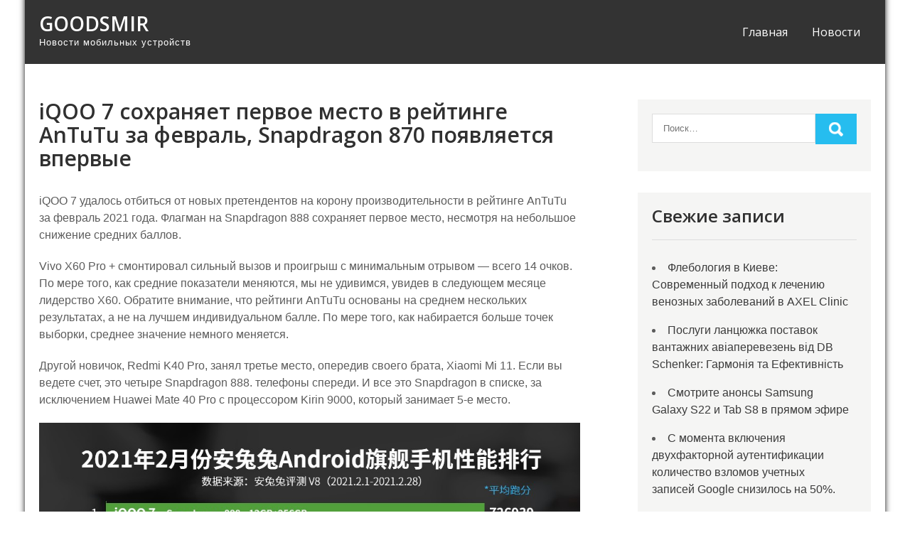

--- FILE ---
content_type: text/html; charset=UTF-8
request_url: https://goodsmir.com.ua/iqoo-7-sohranyaet-pervoe-mesto-v-rejtinge-antutu-za-fevral-snapdragon-870-poyavlyaetsya-vpervye/
body_size: 7792
content:
<!DOCTYPE html>
<html lang="ru-RU">
<head>
<meta charset="UTF-8">
<meta name="viewport" content="width=device-width, initial-scale=1">
<link rel="profile" href="http://gmpg.org/xfn/11">
<title>iQOO 7 сохраняет первое место в рейтинге AnTuTu за февраль, Snapdragon 870 появляется впервые | Goodsmir</title>
<meta name='robots' content='max-image-preview:large' />

<!-- Google Tag Manager for WordPress by gtm4wp.com -->
<script data-cfasync="false" data-pagespeed-no-defer type="text/javascript">//<![CDATA[
	var gtm4wp_datalayer_name = "dataLayer";
	var dataLayer = dataLayer || [];
//]]>
</script>
<!-- End Google Tag Manager for WordPress by gtm4wp.com -->
<!-- All in One SEO Pack 3.3.5 от Michael Torbert из Semper Fi Web Design[192,309] -->
<script type="application/ld+json" class="aioseop-schema">{"@context":"https://schema.org","@graph":[{"@type":"Organization","@id":"https://goodsmir.com.ua/#organization","url":"https://goodsmir.com.ua/","name":"Goodsmir","sameAs":[]},{"@type":"WebSite","@id":"https://goodsmir.com.ua/#website","url":"https://goodsmir.com.ua/","name":"Goodsmir","publisher":{"@id":"https://goodsmir.com.ua/#organization"},"potentialAction":{"@type":"SearchAction","target":"https://goodsmir.com.ua/?s={search_term_string}","query-input":"required name=search_term_string"}},{"@type":"WebPage","@id":"https://goodsmir.com.ua/iqoo-7-sohranyaet-pervoe-mesto-v-rejtinge-antutu-za-fevral-snapdragon-870-poyavlyaetsya-vpervye/#webpage","url":"https://goodsmir.com.ua/iqoo-7-sohranyaet-pervoe-mesto-v-rejtinge-antutu-za-fevral-snapdragon-870-poyavlyaetsya-vpervye/","inLanguage":"ru-RU","name":"iQOO 7 \u0441\u043e\u0445\u0440\u0430\u043d\u044f\u0435\u0442 \u043f\u0435\u0440\u0432\u043e\u0435 \u043c\u0435\u0441\u0442\u043e \u0432 \u0440\u0435\u0439\u0442\u0438\u043d\u0433\u0435 AnTuTu \u0437\u0430 \u0444\u0435\u0432\u0440\u0430\u043b\u044c, Snapdragon 870 \u043f\u043e\u044f\u0432\u043b\u044f\u0435\u0442\u0441\u044f \u0432\u043f\u0435\u0440\u0432\u044b\u0435","isPartOf":{"@id":"https://goodsmir.com.ua/#website"},"image":{"@type":"ImageObject","@id":"https://goodsmir.com.ua/iqoo-7-sohranyaet-pervoe-mesto-v-rejtinge-antutu-za-fevral-snapdragon-870-poyavlyaetsya-vpervye/#primaryimage","url":"https://goodsmir.com.ua/wp-content/uploads/2021/03/1614686388_gsmarena_000.jpg","width":476,"height":249},"primaryImageOfPage":{"@id":"https://goodsmir.com.ua/iqoo-7-sohranyaet-pervoe-mesto-v-rejtinge-antutu-za-fevral-snapdragon-870-poyavlyaetsya-vpervye/#primaryimage"},"datePublished":"2021-03-02T11:59:48+03:00","dateModified":"2021-03-02T11:59:48+03:00"},{"@type":"Article","@id":"https://goodsmir.com.ua/iqoo-7-sohranyaet-pervoe-mesto-v-rejtinge-antutu-za-fevral-snapdragon-870-poyavlyaetsya-vpervye/#article","isPartOf":{"@id":"https://goodsmir.com.ua/iqoo-7-sohranyaet-pervoe-mesto-v-rejtinge-antutu-za-fevral-snapdragon-870-poyavlyaetsya-vpervye/#webpage"},"author":{"@id":"https://goodsmir.com.ua/author/allan/#author"},"headline":"iQOO 7 \u0441\u043e\u0445\u0440\u0430\u043d\u044f\u0435\u0442 \u043f\u0435\u0440\u0432\u043e\u0435 \u043c\u0435\u0441\u0442\u043e \u0432 \u0440\u0435\u0439\u0442\u0438\u043d\u0433\u0435 AnTuTu \u0437\u0430 \u0444\u0435\u0432\u0440\u0430\u043b\u044c, Snapdragon 870 \u043f\u043e\u044f\u0432\u043b\u044f\u0435\u0442\u0441\u044f \u0432\u043f\u0435\u0440\u0432\u044b\u0435","datePublished":"2021-03-02T11:59:48+03:00","dateModified":"2021-03-02T11:59:48+03:00","commentCount":0,"mainEntityOfPage":{"@id":"https://goodsmir.com.ua/iqoo-7-sohranyaet-pervoe-mesto-v-rejtinge-antutu-za-fevral-snapdragon-870-poyavlyaetsya-vpervye/#webpage"},"publisher":{"@id":"https://goodsmir.com.ua/#organization"},"articleSection":"\u041d\u043e\u0432\u043e\u0441\u0442\u0438","image":{"@type":"ImageObject","@id":"https://goodsmir.com.ua/iqoo-7-sohranyaet-pervoe-mesto-v-rejtinge-antutu-za-fevral-snapdragon-870-poyavlyaetsya-vpervye/#primaryimage","url":"https://goodsmir.com.ua/wp-content/uploads/2021/03/1614686388_gsmarena_000.jpg","width":476,"height":249}},{"@type":"Person","@id":"https://goodsmir.com.ua/author/allan/#author","name":"\u0410\u043b\u0435\u043a\u0441\u0430\u043d\u0434\u0440","sameAs":[],"image":{"@type":"ImageObject","@id":"https://goodsmir.com.ua/#personlogo","url":"https://secure.gravatar.com/avatar/29c45d6cf0be26f14cadfad58a4d1b24?s=96&d=mm&r=g","width":96,"height":96,"caption":"\u0410\u043b\u0435\u043a\u0441\u0430\u043d\u0434\u0440"}}]}</script>
<link rel="canonical" href="https://goodsmir.com.ua/iqoo-7-sohranyaet-pervoe-mesto-v-rejtinge-antutu-za-fevral-snapdragon-870-poyavlyaetsya-vpervye/" />
<!-- All in One SEO Pack -->
<link rel='dns-prefetch' href='//fonts.googleapis.com' />
<link rel='dns-prefetch' href='//s.w.org' />
<link rel="alternate" type="application/rss+xml" title="Goodsmir &raquo; Лента" href="https://goodsmir.com.ua/feed/" />
<link rel="alternate" type="application/rss+xml" title="Goodsmir &raquo; Лента комментариев" href="https://goodsmir.com.ua/comments/feed/" />
		<script type="text/javascript">
			window._wpemojiSettings = {"baseUrl":"https:\/\/s.w.org\/images\/core\/emoji\/13.1.0\/72x72\/","ext":".png","svgUrl":"https:\/\/s.w.org\/images\/core\/emoji\/13.1.0\/svg\/","svgExt":".svg","source":{"concatemoji":"https:\/\/goodsmir.com.ua\/wp-includes\/js\/wp-emoji-release.min.js?ver=5.8.12"}};
			!function(e,a,t){var n,r,o,i=a.createElement("canvas"),p=i.getContext&&i.getContext("2d");function s(e,t){var a=String.fromCharCode;p.clearRect(0,0,i.width,i.height),p.fillText(a.apply(this,e),0,0);e=i.toDataURL();return p.clearRect(0,0,i.width,i.height),p.fillText(a.apply(this,t),0,0),e===i.toDataURL()}function c(e){var t=a.createElement("script");t.src=e,t.defer=t.type="text/javascript",a.getElementsByTagName("head")[0].appendChild(t)}for(o=Array("flag","emoji"),t.supports={everything:!0,everythingExceptFlag:!0},r=0;r<o.length;r++)t.supports[o[r]]=function(e){if(!p||!p.fillText)return!1;switch(p.textBaseline="top",p.font="600 32px Arial",e){case"flag":return s([127987,65039,8205,9895,65039],[127987,65039,8203,9895,65039])?!1:!s([55356,56826,55356,56819],[55356,56826,8203,55356,56819])&&!s([55356,57332,56128,56423,56128,56418,56128,56421,56128,56430,56128,56423,56128,56447],[55356,57332,8203,56128,56423,8203,56128,56418,8203,56128,56421,8203,56128,56430,8203,56128,56423,8203,56128,56447]);case"emoji":return!s([10084,65039,8205,55357,56613],[10084,65039,8203,55357,56613])}return!1}(o[r]),t.supports.everything=t.supports.everything&&t.supports[o[r]],"flag"!==o[r]&&(t.supports.everythingExceptFlag=t.supports.everythingExceptFlag&&t.supports[o[r]]);t.supports.everythingExceptFlag=t.supports.everythingExceptFlag&&!t.supports.flag,t.DOMReady=!1,t.readyCallback=function(){t.DOMReady=!0},t.supports.everything||(n=function(){t.readyCallback()},a.addEventListener?(a.addEventListener("DOMContentLoaded",n,!1),e.addEventListener("load",n,!1)):(e.attachEvent("onload",n),a.attachEvent("onreadystatechange",function(){"complete"===a.readyState&&t.readyCallback()})),(n=t.source||{}).concatemoji?c(n.concatemoji):n.wpemoji&&n.twemoji&&(c(n.twemoji),c(n.wpemoji)))}(window,document,window._wpemojiSettings);
		</script>
		<style type="text/css">
img.wp-smiley,
img.emoji {
	display: inline !important;
	border: none !important;
	box-shadow: none !important;
	height: 1em !important;
	width: 1em !important;
	margin: 0 .07em !important;
	vertical-align: -0.1em !important;
	background: none !important;
	padding: 0 !important;
}
</style>
	<link rel='stylesheet' id='wp-block-library-css'  href='https://goodsmir.com.ua/wp-includes/css/dist/block-library/style.min.css?ver=5.8.12' type='text/css' media='all' />
<link rel='stylesheet' id='wp_automatic_gallery_style-css'  href='https://goodsmir.com.ua/wp-content/plugins/wp-automatic/css/wp-automatic.css?ver=5.8.12' type='text/css' media='all' />
<link rel='stylesheet' id='pulsing-lite-font-css'  href='//fonts.googleapis.com/css?family=Open+Sans%3A400%2C600%2C700%2C800&#038;ver=5.8.12' type='text/css' media='all' />
<link rel='stylesheet' id='pulsing-lite-basic-style-css'  href='https://goodsmir.com.ua/wp-content/themes/pulsing-lite/style.css?ver=5.8.12' type='text/css' media='all' />
<link rel='stylesheet' id='nivo-slider-css'  href='https://goodsmir.com.ua/wp-content/themes/pulsing-lite/css/nivo-slider.css?ver=5.8.12' type='text/css' media='all' />
<link rel='stylesheet' id='fontawesome-all-style-css'  href='https://goodsmir.com.ua/wp-content/themes/pulsing-lite/fontsawesome/css/fontawesome-all.css?ver=5.8.12' type='text/css' media='all' />
<link rel='stylesheet' id='pulsing-lite-responsive-css'  href='https://goodsmir.com.ua/wp-content/themes/pulsing-lite/css/responsive.css?ver=5.8.12' type='text/css' media='all' />
<script type='text/javascript' src='https://goodsmir.com.ua/wp-includes/js/jquery/jquery.min.js?ver=3.6.0' id='jquery-core-js'></script>
<script type='text/javascript' src='https://goodsmir.com.ua/wp-includes/js/jquery/jquery-migrate.min.js?ver=3.3.2' id='jquery-migrate-js'></script>
<script type='text/javascript' src='https://goodsmir.com.ua/wp-content/plugins/wp-automatic/js/main-front.js?ver=5.8.12' id='wp_automatic_gallery-js'></script>
<script type='text/javascript' src='https://goodsmir.com.ua/wp-content/plugins/duracelltomi-google-tag-manager/js/gtm4wp-form-move-tracker.js?ver=1.11.3' id='gtm4wp-form-move-tracker-js'></script>
<script type='text/javascript' src='https://goodsmir.com.ua/wp-content/themes/pulsing-lite/js/jquery.nivo.slider.js?ver=5.8.12' id='jquery-nivo-slider-js'></script>
<script type='text/javascript' src='https://goodsmir.com.ua/wp-content/themes/pulsing-lite/js/editable.js?ver=5.8.12' id='pulsing-lite-editable-js'></script>
<link rel="https://api.w.org/" href="https://goodsmir.com.ua/wp-json/" /><link rel="alternate" type="application/json" href="https://goodsmir.com.ua/wp-json/wp/v2/posts/1454" /><link rel="EditURI" type="application/rsd+xml" title="RSD" href="https://goodsmir.com.ua/xmlrpc.php?rsd" />
<link rel="wlwmanifest" type="application/wlwmanifest+xml" href="https://goodsmir.com.ua/wp-includes/wlwmanifest.xml" /> 
<meta name="generator" content="WordPress 5.8.12" />
<link rel='shortlink' href='https://goodsmir.com.ua/?p=1454' />
<link rel="alternate" type="application/json+oembed" href="https://goodsmir.com.ua/wp-json/oembed/1.0/embed?url=https%3A%2F%2Fgoodsmir.com.ua%2Fiqoo-7-sohranyaet-pervoe-mesto-v-rejtinge-antutu-za-fevral-snapdragon-870-poyavlyaetsya-vpervye%2F" />
<link rel="alternate" type="text/xml+oembed" href="https://goodsmir.com.ua/wp-json/oembed/1.0/embed?url=https%3A%2F%2Fgoodsmir.com.ua%2Fiqoo-7-sohranyaet-pervoe-mesto-v-rejtinge-antutu-za-fevral-snapdragon-870-poyavlyaetsya-vpervye%2F&#038;format=xml" />

<!-- Google Tag Manager for WordPress by gtm4wp.com -->
<script data-cfasync="false" data-pagespeed-no-defer type="text/javascript">//<![CDATA[
	var dataLayer_content = {"pagePostType":"post","pagePostType2":"single-post","pageCategory":["news"],"pagePostAuthor":"Александр"};
	dataLayer.push( dataLayer_content );//]]>
</script>
<script data-cfasync="false">//<![CDATA[
(function(w,d,s,l,i){w[l]=w[l]||[];w[l].push({'gtm.start':
new Date().getTime(),event:'gtm.js'});var f=d.getElementsByTagName(s)[0],
j=d.createElement(s),dl=l!='dataLayer'?'&l='+l:'';j.async=true;j.src=
'//www.googletagmanager.com/gtm.'+'js?id='+i+dl;f.parentNode.insertBefore(j,f);
})(window,document,'script','dataLayer','GTM-55R26K5');//]]>
</script>
<!-- End Google Tag Manager -->
<!-- End Google Tag Manager for WordPress by gtm4wp.com -->	<style type="text/css"> 					
        a, .blogdefault_gridlayout h2 a:hover,
        #sidebar ul li a:hover,								
        .blogdefault_gridlayout h3 a:hover,
		.welcome_contentbox h3 span,					
        .recent-post h6:hover,		
        .postmeta a:hover,
		.mycustommenu ul li a:hover, 
		.mycustommenu ul li.current-menu-item a,
		.mycustommenu ul li.current-menu-parent a.parent,
		.mycustommenu ul li.current-menu-item ul.sub-menu li a:hover,
        .button:hover,		
		.circle_4columnbx:hover h3 a,
		.aboutpage_griper .pagereadmore,	
		.aboutpage_griper:hover h3 a		      				
            { color:#26bdef;}					 
            
        .pagination ul li .current, .pagination ul li a:hover, 
        #commentform input#submit:hover,		
        .nivo-controlNav a.active,		
        .learnmore,
		.footersocial a:hover,
		.circle_4columnbx .circle_imagebox,	
		.circle_4columnbx:hover .pagemore,	
		.nivo-caption .slide_more:hover, 		
		.aboutpage_griper:hover .pagereadmore,												
        #sidebar .search-form input.search-submit,				
        .wpcf7 input[type='submit'],				
        nav.pagination .page-numbers.current,		
        .toggle a	
            { background-color:#26bdef;}
			
		.nivo-caption .slide_more:hover,		
		.aboutpage_griper .pagereadmore,
		blockquote	        
            { border-color:#26bdef;}			
		
         	
    </style> 
	<style type="text/css">
			.site-header{
			background: url() no-repeat;
			background-position: center top;
		}
		.logo h1 a { color:#ffffff;}
		
	</style>
    
    </head>
<body class="post-template-default single single-post postid-1454 single-format-standard group-blog">
<div id="sitelayout_type" class="boxlayout">

<div class="site-header siteinner">      
<div class="container">  
     <div class="logo">
                   <h1><a href="https://goodsmir.com.ua/" rel="home">Goodsmir</a></h1>
                            <p>Новости мобильных устройств</p>
                    </div><!-- logo -->
       <div class="right_headernav">
		    <div class="toggle">
                <a class="toggleMenu" href="#">Меню</a>
            </div><!-- toggle --> 
            <div class="mycustommenu">                   
               <div class="menu-menyu-container"><ul id="menu-menyu" class="menu"><li id="menu-item-1067" class="menu-item menu-item-type-custom menu-item-object-custom menu-item-home menu-item-1067"><a href="http://goodsmir.com.ua">Главная</a></li>
<li id="menu-item-1068" class="menu-item menu-item-type-taxonomy menu-item-object-category current-post-ancestor current-menu-parent current-post-parent menu-item-1068"><a href="https://goodsmir.com.ua/category/news/">Новости</a></li>
</ul></div>           </div><!--.mycustommenu -->
        </div><!--.right_headernav -->
      <div class="clear"></div>  
 
  </div><!-- .container -->  
  </div><!--.site-header --> 

  
       
        

<div class="container">
     <div class="site_innerpage_holder">
        <section class="site_innerpage_content_wrap">            
                                    <div class="blogdefault_gridlayout">
<article id="post-1454" class="single-post post-1454 post type-post status-publish format-standard has-post-thumbnail hentry category-news">
 		   
    <header class="entry-header">
        <h3 class="single-title">iQOO 7 сохраняет первое место в рейтинге AnTuTu за февраль, Snapdragon 870 появляется впервые</h3>    </header><!-- .entry-header -->    
     <div class="postmeta">
       <!--     <div class="post-date">02.03.2021</div> post-date -->                    
    </div><!-- postmeta --> 

    <div class="entry-content">		
        <div id="review-body">
<p> iQOO 7 удалось отбиться от новых претендентов на корону производительности в рейтинге AnTuTu за февраль 2021 года. Флагман на Snapdragon 888 сохраняет первое место, несмотря на небольшое снижение средних баллов. </p>
<p> Vivo X60 Pro + смонтировал сильный вызов и проигрыш с минимальным отрывом &#8212; всего 14 очков. По мере того, как средние показатели меняются, мы не удивимся, увидев в следующем месяце лидерство X60. Обратите внимание, что рейтинги AnTuTu основаны на среднем нескольких результатах, а не на лучшем индивидуальном балле. По мере того, как набирается больше точек выборки, среднее значение немного меняется. </p>
<p> Другой новичок, Redmi K40 Pro, занял третье место, опередив своего брата, Xiaomi Mi 11. Если вы ведете счет, это четыре Snapdragon 888. телефоны спереди. И все это Snapdragon в списке, за исключением Huawei Mate 40 Pro с процессором Kirin 9000, который занимает 5-е место. </p>
<p><img loading="lazy" class="inline-image" width="1030" height="775" src="http://goodsmir.com.ua/wp-content/uploads/2021/03/iqoo-7-sohranyaet-pervoe-mesto-v-rejtinge-antutu-za-fevral-snapdragon-870-poyavlyaetsya-vpervye.jpg" alt=" iQOO 7 сохраняет первое место в рейтинге AnTuTu за февраль, Snapdragon 870 появляется впервые "/></p>
<p> One chipset we &#39; Мне было любопытно увидеть Snapdragon 870 &#8212; 865-е. Redmi K40 поднялся на 870-е место на седьмое место, опередив более старые модели 865, но уступив новым 888. Это в значительной степени то, чего хочет этот набор микросхем, вариант для не совсем лучших флагманов линейки. </p>
<p> Переходя к средним рейтингам, Redmi 10X 5G и Redmi 10X Pro 5G сохраняют свои лидирующие позиции с ванильная модель расширяет свое преимущество над Pro. Третье место занял новый vivo S7t. Все телефоны в тройке лидеров оснащены Dimensity 820. </p>
<p><img loading="lazy" class="inline-image" width="1030" height="775" src="http://goodsmir.com.ua/wp-content/uploads/2021/03/1614686388_565_iqoo-7-sohranyaet-pervoe-mesto-v-rejtinge-antutu-za-fevral-snapdragon-870-poyavlyaetsya-vpervye.jpg" alt=" iQOO 7 сохраняет первое место в рейтинге AnTuTu за февраль, Snapdragon 870 появляется впервые "/></p>
<p> Это вытесняет Huawei nova 7 5G и nova 7 Pro 5G на место (Pro удалось вытеснить своего ванильного собрата, он был позади в прошлом месяце). Обе новинки являются примерами телефонов на базе Kirin 985. Фактически, 985 опускает телефоны на 8-е место, где еще один Kirin появляется в паре телефонов Honor. </p>
<p class="article-source"> Источник (на китайском языке) | Через </p>
</div>
</pre>
                <div class="postmeta">          
            <div class="post-tags"> </div>
            <div class="clear"></div>
        </div><!-- postmeta -->
    </div><!-- .entry-content -->
   
    <footer class="entry-meta">
          </footer><!-- .entry-meta -->

</article>
</div><!-- .blogdefault_gridlayout-->                    
	<nav class="navigation post-navigation" role="navigation" aria-label="Записи">
		<h2 class="screen-reader-text">Навигация по записям</h2>
		<div class="nav-links"><div class="nav-previous"><a href="https://goodsmir.com.ua/neizvestnyj-telefon-realme-prosachivaetsya-cherez-3d-rendery/" rel="prev">Неизвестный телефон Realme просачивается через 3D-рендеры</a></div><div class="nav-next"><a href="https://goodsmir.com.ua/preemnik-lg-v60-priostanovlen/" rel="next">Преемник LG V60 приостановлен</a></div></div>
	</nav>                    <div class="clear"></div>
                                                      
         </section>       
        <div id="sidebar">    
    <aside id="search-2" class="widget widget_search"><form role="search" method="get" class="search-form" action="https://goodsmir.com.ua/">
	<label>
		<input type="search" class="search-field" placeholder="Поиск…" value="" name="s">
	</label>
	<input type="submit" class="search-submit" value="Найти">
</form>
</aside>
		<aside id="recent-posts-2" class="widget widget_recent_entries">
		<h3 class="widget-title">Свежие записи</h3>
		<ul>
											<li>
					<a href="https://goodsmir.com.ua/flebologiya-v-kieve-sovremennyj-podhod-k-lecheniyu-venoznyh-zabolevanij-v-axel-clinic/">Флебология в Киеве: Современный подход к лечению венозных заболеваний в AXEL Clinic</a>
									</li>
											<li>
					<a href="https://goodsmir.com.ua/poslugi-lanczyuzhka-postavok-vantazhnih-aviaperevezen-vid-db-schenker-garmoniya-ta-efektivnist/">Послуги ланцюжка поставок вантажних авіаперевезень від DB Schenker: Гармонія та Ефективність</a>
									</li>
											<li>
					<a href="https://goodsmir.com.ua/smotrite-anonsy-samsung-galaxy-s22-i-tab-s8-v-pryamom-efire/">Смотрите анонсы Samsung Galaxy S22 и Tab S8 в прямом эфире</a>
									</li>
											<li>
					<a href="https://goodsmir.com.ua/s-momenta-vklyucheniya-dvuhfaktornoj-autentifikaczii-kolichestvo-vzlomov-uchetnyh-zapisej-google-snizilos-na-50/">С момента включения двухфакторной аутентификации количество взломов учетных записей Google снизилось на 50%.</a>
									</li>
											<li>
					<a href="https://goodsmir.com.ua/infinix-zero-5g-pervyj-telefon-kompanii-s-podderzhkoj-5g/">Infinix Zero 5G — первый телефон компании с поддержкой 5G.</a>
									</li>
					</ul>

		</aside><aside id="categories-2" class="widget widget_categories"><h3 class="widget-title">Рубрики</h3>
			<ul>
					<li class="cat-item cat-item-1"><a href="https://goodsmir.com.ua/category/news/">Новости</a>
</li>
			</ul>

			</aside><aside id="calendar-3" class="widget widget_calendar"><div id="calendar_wrap" class="calendar_wrap"><table id="wp-calendar" class="wp-calendar-table">
	<caption>Январь 2026</caption>
	<thead>
	<tr>
		<th scope="col" title="Понедельник">Пн</th>
		<th scope="col" title="Вторник">Вт</th>
		<th scope="col" title="Среда">Ср</th>
		<th scope="col" title="Четверг">Чт</th>
		<th scope="col" title="Пятница">Пт</th>
		<th scope="col" title="Суббота">Сб</th>
		<th scope="col" title="Воскресенье">Вс</th>
	</tr>
	</thead>
	<tbody>
	<tr>
		<td colspan="3" class="pad">&nbsp;</td><td>1</td><td>2</td><td>3</td><td>4</td>
	</tr>
	<tr>
		<td>5</td><td>6</td><td>7</td><td>8</td><td>9</td><td>10</td><td>11</td>
	</tr>
	<tr>
		<td>12</td><td>13</td><td>14</td><td>15</td><td>16</td><td>17</td><td>18</td>
	</tr>
	<tr>
		<td>19</td><td>20</td><td id="today">21</td><td>22</td><td>23</td><td>24</td><td>25</td>
	</tr>
	<tr>
		<td>26</td><td>27</td><td>28</td><td>29</td><td>30</td><td>31</td>
		<td class="pad" colspan="1">&nbsp;</td>
	</tr>
	</tbody>
	</table><nav aria-label="Предыдущий и следующий месяцы" class="wp-calendar-nav">
		<span class="wp-calendar-nav-prev"><a href="https://goodsmir.com.ua/2024/09/">&laquo; Сен</a></span>
		<span class="pad">&nbsp;</span>
		<span class="wp-calendar-nav-next">&nbsp;</span>
	</nav></div></aside>	
</div><!-- sidebar -->       
        <div class="clear"></div>
    </div><!-- site_innerpage_holder -->
</div><!-- container -->	

<div class="footer-wrapper">       
            <div class="container">                       	
                <div class="design-by">                
					Goodsmir 2020
                
                </div>
                
               
          </div><!--end .container-->                     
     </div><!--end #footer-wrapper-->
</div><!--#end sitelayout_type-->


<!-- Google Tag Manager (noscript) -->
<noscript><iframe src="https://www.googletagmanager.com/ns.html?id=GTM-55R26K5"
height="0" width="0" style="display:none;visibility:hidden"></iframe></noscript>
<!-- End Google Tag Manager (noscript) --><script type='text/javascript' src='https://goodsmir.com.ua/wp-includes/js/wp-embed.min.js?ver=5.8.12' id='wp-embed-js'></script>
</body>
</html>

--- FILE ---
content_type: text/css
request_url: https://goodsmir.com.ua/wp-content/themes/pulsing-lite/style.css?ver=5.8.12
body_size: 4899
content:
/*
Theme Name: Pulsing Lite
Theme URI: https://gracethemes.com/themes/pulsing-lite/
Author: Grace Themes
Author URI: https://gracethemes.com/
Description: Pulsing Lite is a free commercial WordPress Theme which is designed to create an elegant and professional websites for your business organization, corporate sectors, digital agency, portfolio, blog, personal or any other online business project. This flexible theme comes with some great features and tools that helps you to create your professional business website within a minute. It is built in WordPress customizer which allows you to see live preview while customizing your site. So any one can create attractive website without having professional coding knowledge.  Demo Link: https://gracethemes.com/demo/pulsing/

Version: 1.0
License: GNU General Public License version 2 or later
License URI: http://www.gnu.org/licenses/gpl-2.0.html
Text Domain: pulsing-lite
Tags:blog,two-columns,right-sidebar,full-width-template,custom-colors,custom-menu,custom-header,custom-logo,featured-images,editor-style,custom-background,threaded-comments,theme-options, translation-ready

Pulsing Lite WordPress Theme has been created by Grace Themes(gracethemes.com), 2019.
Pulsing Lite WordPress Theme is released under the terms of GNU GPL
*/

body{ background-color:#ffffff; margin:0; padding:0;line-height:24px; font-size:16px; color:#5c5c5c; font-family: 'Assistant', sans-serif; -ms-word-wrap:break-word; word-wrap:break-word; }
*{ margin:0; padding:0; outline:none; box-sizing:border-box; -moz-box-sizing:border-box; -webkit-box-sizing:border-box;}
img{ border:none; margin:0; padding:0; height:auto; max-width:100%;}
.wp-caption, .wp-caption-text, .sticky, .gallery-caption, .aligncenter{ margin:0; padding:0; max-width:100% !important;}
p{ margin:0; padding:0;}
a{ text-decoration:none; color:#efc62c;}
a:hover{ color:#111;}
.clear{ clear:both;}
.left{ float:left;}
.right{ float:right;}
ol,ul{ margin:0; padding:0;}
ul li ul, ul li ul li ul, ol li ol, ol li ol li ol{ margin-left:10px;}
h1,h2,h3,h4,h5,h6{ font-family: 'Open Sans', sans-serif;  color:#303030; margin:0 0 20px; padding:0; font-weight:600; line-height:1.1; }
h1.entry-title{ font-weight:bold; margin-bottom:35px;}
h1{ font-size:35px;}
h2{ font-size:28px;}
h3{ font-size:24px;}
h4{ font-size:20px;}
h5{ font-size:18px;}
h6{ font-size:14px;}
figcaption,figure{	display: block;}
figure {margin: 1em 0;}
blockquote{ background-color:#eee; border-left:5px solid #26bdef; padding:15px 15px 15px 40px; color:#666; font-size:15px; line-height:1.5; margin-bottom:30px;}
blockquote p{ margin-bottom:0 !important;}
hr {-webkit-box-sizing: content-box;-moz-box-sizing: content-box;box-sizing: content-box;	height: 0;	overflow: visible;}
.textwidget select{ width:100%;}
table{ width:100%}
.alignnone{ width:100%;}
img.alignleft, .alignleft{ float:left; margin:0 15px 0 0; padding:5px; border:1px solid #cccccc;}
img.alignright, .alignright{ float:right; margin:0 0 0 15px; padding:5px; border:1px solid #cccccc;}
.aligncenter, img.aligncenter { clear: both; display: block; margin-left: auto; margin-right: auto; margin-top:0;  height:auto;}

/*
Lists style CSS
-------------------------------------------------------------*/
ul,ol { margin:0; padding: 0;}
ul {list-style: inside none disc;}
ol {list-style: decimal;}
ul li,ol li {margin-bottom: 0;	margin-left: 1.5em;}
dt {font-weight: 700;}
dd {margin: 0 1.5em 1.5em;}
audio:not([controls]) {	display: none;height: 0;}
img {border-style: none;}
svg:not(:root) {overflow: hidden;}
a {	background-color: transparent;	-webkit-text-decoration-skip: objects;}
a:active, a:hover {outline-width: 0;}
b, strong {	font-weight: inherit;font-weight:blod;}
pre {background: #ddd;font-size: 14px;	font-size: 0.9375rem;line-height: 1.4;margin-bottom: 1.6em;	max-width: 100%;overflow: auto;	padding:20px;}
iframe{max-width:100%;}
nav.pagination{ clear:both;}
#comment-nav-above .nav-previous, #comment-nav-below .nav-previous{ float:none !important; margin:10px 0;}
nav.pagination .page-numbers{ background-color:#ccc; padding:10px 15px; font-size:15px; font-weight:600; color:#444;}
nav.pagination .page-numbers.current{background-color:#efc62c;}
ol.comment-list li{ list-style:none; margin-bottom:5px;}

.postmeta{margin-bottom:20px; display:inline-block; color:#999; }
.postmeta a{color:#999;}
.postmeta a:hover{color:#e74c3c;}
.breadcrumbs{padding:10px 0; margin-bottom:0;}

/*
Lists style CSS
-------------------------------------------------------------*/
#sitelayout_type{ margin:0 auto;}
.container{ width:1170px; margin:0 auto; position:relative;}
.site-header{width:100%; z-index:9999; box-sizing:border-box; position:absolute; background: rgba(0,0,0,0.8) !important }
.site-header.siteinner{ position:relative;  }

.logo {
    float: left;
    padding: 18px 0;  
	position: relative;
	text-align: left;
}
.logo h1 {
    margin: 0;
	font-size:28px;
	text-transform:uppercase;
	font-weight:600;
}
.logo a {
    color: #fff;
}
.logo p{ font-size:13px; color:#fff; display:block; letter-spacing:1px;}
.right_headernav{ float:right; text-align:right; padding:0;}

/* = Header Menu CSS
-------------------------------------------------------------- */
.toggle{display: block;}
.toggle a{width:100%; color:#ffffff; background:url(images/mobile-nav.png) no-repeat right center #3e3e3e; padding:8px 10px; margin-top:5px; font-size:16px; display:none; text-align:left;}
.toggle a:hover{color:#ffffff !important;}
/*main menu*/
.mycustommenu{ padding:0; z-index:9999; display:inline-block; }
.mycustommenu ul { margin:0; padding:0; font-family:'Open Sans', sans-serif; font-size:16px; font-weight:500; }
.mycustommenu ul li{display:inline-block; position:relative; margin:0;}
.mycustommenu ul li:last-child{border-right:none;}
.mycustommenu ul li a{ padding:33px 15px; display:block; text-align:center; color:#fff; }
.mycustommenu ul li ul li{ display:block; position:relative; float:none; top:1px; border-bottom:1px solid #555;}
.mycustommenu ul li ul li a{ display:block; padding-top:5px; padding-bottom:5px; position:relative; top:1px; text-align:left;}
.mycustommenu ul li ul{display:none; z-index:9999999; position:relative; background: rgba(0,0,0,0.8); }
.mycustommenu ul li:hover > ul{display:block; width:200px; position:absolute; left:0; text-align:left; }
.mycustommenu ul li:hover ul li ul{display:none; position:relative;}
.mycustommenu ul li:hover ul li:hover > ul{display:block; position:absolute; left:200px; top:0;}
.mycustommenu ul li a:hover, 
.mycustommenu ul li.current-menu-item a,
.mycustommenu ul li.current-menu-parent a.parent,
.mycustommenu ul li.current-menu-item ul.sub-menu li a:hover{color:#ddb667;}
.mycustommenu ul li.current-menu-item ul.sub-menu li a{ color: #303030;}


.nivo_slider_wrapper{ position:relative;}
.last_column{clear:right; margin-right:0 !important; }
#sidebar .search-form input.search-submit{ background:url(images/search-icon.png) no-repeat center center #efc62c; padding: 12px 0 12px 0; font-size:0; width:20%; height:43px; float:right; border:0;}

/* = Page layout css
-------------------------------------------------------------- */
.site_innerpage_content_wrap{ width:65%; margin:0; float:left; padding:0 0 30px; }
.site_innerpage_content_wrap ul, .site_innerpage_content_wrap ol{ margin:0 0 20px 20px; }
.site_innerpage_content_wrap ul li, .site_innerpage_content_wrap ol li{ margin:0; }
.site_innerpage_content_wrap ul ul, .site_innerpage_content_wrap ol ol{ margin:0 0 0 30px; }
.fullwidth{ width:100% !important; float:none  !important;}
.fullwidth p{ margin-bottom:15px;}

.boxlayout{ width:1210px; margin:0 auto; background-color:#fff; position:relative; box-shadow:0 -8px 8px #111;}
.fulllayout{ width:100% !important;}
.site_innerpage_holder{ padding:50px 0;}
.site_innerpage_holder p{ margin-bottom:30px;}

.blogdefault_gridlayout{ width:45%; float:left; margin:0 5% 30px 0}
.blogdefault_gridlayout .post-thumb{ width:100%; height:225px; overflow:hidden; margin:0 0 20px 0;}
.blogdefault_gridlayout .post-thumb img{ width:100%; height:auto; min-height:225px;}
.blogdefault_gridlayout h3, h3.single-title{ margin-bottom:5px; font-size:22px; font-weight:600;}
h3.single-title{ font-size:30px !important;}

.blogdefault_gridlayout h3 a{ color:#484f5e;}
.blogdefault_gridlayout h3 a:hover{ color:#efc62c;}
.blogdefault_gridlayout p{ margin-bottom:20px;}
.blog-meta{ font-style:italic; margin-bottom:8px;}
.post-date, .post-comment, .post-categories, .edit-link{ display:inline; color:#333; font-weight:600; text-transform:uppercase; letter-spacing:2px; font-size:13px; margin:0 10px 0 0;} 
.single_title{ margin-bottom:5px;}
body.single-post .blogdefault_gridlayout { width:100%; float:none; margin:0; }
.site_innerpage_content_wrap.frontpage{ width:100%; float:none;}
.site_innerpage_content_wrap.frontpage .blogdefault_gridlayout{ width:31.2%; float:left; margin:0 3% 30px 0}
.site_innerpage_content_wrap.frontpage .blogdefault_gridlayout:nth-child(3n+3) { margin-right:0;}

/* = sidebar
-------------------------------------------------------------- */
#sidebar{ float:right; width:28%;}
aside.widget{ margin-bottom:30px; background-color:#f5f5f4; padding:20px; }
aside.widget ul{ list-style:disc; margin:0; padding:0; }
h3.widget-title{ font-weight:600; margin:0 0 20px; padding:0 0 20px; color:#303030; font-size:24px; position:relative; border-bottom:1px solid #ddd; }
#sidebar ul li{ list-style:disc inside; margin:0; margin-bottom:2px; padding:7px 10px 7px 0; }
#sidebar ul li a{ color:#3b3b3b; }
#sidebar ul li a:hover{  color:#34c6f6;}
#sidebar ul li:hover{ background-color:#fafaf8; }

#sidebar .search-form{ margin-bottom:20px;}
#sidebar .search-form input.search-field{ background-color:#fff; width:80%; padding: 12px 15px 12px 15px; border:1px solid #ddd; }
#sidebar .search-form input.search-submit{ background:url(images/search-icon.png) no-repeat center center #efc62c; padding: 12px 0 12px 0; font-size:0; width:20%; height:43px; float:right; border:0;}


/* = Welcome Section
-------------------------------------- */
#sitewelcomepage_wrap{ padding:80px 0; text-align:center; background-color:#f2f1f1; }
.welcome_bigimgbox{ width:50%;  margin:0 auto; text-align:center; }
.welcome_contentbox{margin:0 auto; margin:0 auto; width:80%; text-align:center; }
.welcome_contentbox h3{ font-size:32px; font-weight:800; margin-bottom:30px;}
.welcome_contentbox p{ margin-bottom:35px;}

/* = four Column Services Section 2
-------------------------------------------- */
#section_wrap_2{ padding:80px 0; position:relative;}
.circle_4columnbx{ padding:0; width:22.3%; float:left; margin:0 3% 0 0; position:relative; box-sizing:border-box; text-align:center;}
.circle_4columnbx .circle_imagebox{ background-color:#26bdef; width:130px; height:130px; overflow:hidden; border-radius:50%; margin:0 auto; }
.circle_4columnbx .circle_imagebox img { height:auto; min-height:130px;  vertical-align: middle; width:100%;}
.circle_4columnbx:hover .circle_imagebox img {opacity:0.5;}

.circle_4columnbx h3{ font-size:20px; font-weight:600; color:#404040; margin:0 0 25px; }
.circle_4columnbx h3 a{ color:#404040;}
.circle_4columnbx:hover h3 a{ color:#26bdef;}

.circle_4columnbx:hover .pagemore{ background-color:#26bdef; color:#fff; }
.circle_4columnbx p{ margin-bottom:40px; }
.circle_4columnbx .circle_4columncontent_bx{ padding:20px 0; position:relative; }
.circle_4columnbx .pagemore{ background-color:#404040; color:#fff ; padding:5px 15px; display:inline-block; border-radius:5px; }
.circle_4columnbx.last_column{clear:right; margin-right:0 !important; }

.one_column{ width:100%;}
.two_column{ width:47.5%;}
.four_column { width:22.5%;}
.five_column{ width:18.3%; margin-right:2%;}
.six_column{ width:15.8%; margin-right:1%;}


/* = About Us section
-------------------------------------------------------------- */
#aboutus_section{ position:relative; background-color:#f2f1f1; padding:80px 0; }
.aboutpage_griper .aboutpage_imgcol{ width:45%; margin:0 5% 0 0; float:left; overflow:hidden; position:relative;  }
.aboutpage_griper .aboutpage_imgcol:after{ content:''; position:absolute; border:solid 3px #ffffff; width:80%; height:80%; margin:0 auto; left:0; right:0; top:50%; transform:translateY(-50%); -webkit-transition:translateY(-50%);    -moz-transition:translateY(-50%); -o-transition:translateY(-50%);-ms-transition:translateY(-50%);}
.aboutpage_griper .aboutpage_imgcol img{ width:100%; height:auto; display:block; }
.aboutpage_griper h3{ font-size:40px; margin-bottom:30px;}
.aboutpage_griper h3 a{ color:#111; }
.aboutpage_griper a { display:block;}
.aboutpage_griper:hover h3 a{color:#7abf17;}
.aboutpage_contentbox{ padding:0; position:relative;}
.aboutpage_contentbox p{ margin-bottom:30px; }

/* = Footer css
-------------------------------------------------------------- */
.footer-wrapper{ background-color:#151515; padding:25px 0; position:relative; color:#fff;}
.design-by { text-align:center;}
.design-by a:hover{color:#999;}
.footer-wrapper h5{ margin:0 0 30px 0; font-size:22px; color:#ddd; }
.footer-wrapper .widget{ padding:40px 0 20px;}


/* = social icons css
-------------------------------------------------------------- */
.footersocial{ text-align:center; display:block; margin-top:20px; }
.footersocial a{ background-color:#ccc;  width:30px; height:30px; line-height:30px; margin:0 5px 0 0; padding:0; color:#111; display:inline-block; border-radius:4px;  }
.footersocial a:hover{ background-color:#26bdef; color:#fff; }
.footersocial br{ display:none;}

/* Buttons */
.button{  border:1px solid #404040; color:#404040; padding:10px 30px; display:inline-block; border-radius:25px; -moz-border-radius:25px; -webkit-border-radius:25px; -o-border-radius:25px; -ms-border-radius:25px; }
.button:hover{ border:1px solid #26bdef; color:#26bdef; }
a.ReadMore{ background-color:#333339; color:#fff ; padding:5px 15px; display:inline-block;}
a.ReadMore:hover{ background-color:#ffae00; color:#fff; }

.learnmore{ background-color:#26bdef; color:#fff ;display: inline-block; padding:10px 30px; text-transform:uppercase; font-weight:600; border-radius:25px; -moz-border-radius:25px; -webkit-border-radius:25px; -o-border-radius:25px; -ms-border-radius:25px; font-size:14px; }
.learnmore:hover{ background-color:#333;color:#fff ;}

/* = Contact Form 7 css
-------------------------------------------------------------- */
.wpcf7{ margin:30px 0 0; padding:0;}
.wpcf7 input[type="text"], .wpcf7 input[type="tel"], .wpcf7 input[type="email"]{ width:40%; border:1px solid #cccccc; box-shadow:inset 1px 1px 2px #ccc; height:35px; padding:0 15px; color:#797979; margin-bottom:0;}
.wpcf7 textarea{width:60%; border:1px solid #cccccc; box-shadow:inset 1px 1px 2px #ccc; height:150px; color:#797979; margin-bottom:25px; font:12px arial; padding:10px; padding-right:0;}
.wpcf7 input[type="submit"]{background-color:#efc62c; width:auto; border:none; cursor:pointer; font:18px/22px 'Open Sans',san-serif; color:#ffffff; padding:10px 40px; border-radius:3px;}

/* Text meant only for screen readers. */
.screen-reader-text {clip: rect(1px, 1px, 1px, 1px);position: absolute !important;	height: 1px;width: 1px;	overflow: hidden;}
.screen-reader-text:focus {	background-color: #f1f1f1;	border-radius: 3px;	box-shadow: 0 0 2px 2px rgba(0, 0, 0, 0.6);	clip: auto !important;	color: #21759b;	display: block;
	font-size: 14px;font-size: 0.875rem;font-weight: bold;	height: auto;left: 5px;	line-height: normal;padding: 15px 23px 14px;text-decoration: none;	top: 5px;	width: auto;
	z-index: 100000; /* Above WP toolbar. */
}

/* = Comment Form css
-------------------------------------------------------------- */
h1.screen-reader-text{font:22px 'Open Sans',san-serif;}
.site-nav-previous, .nav-previous{ float:left;}
.site-nav-next, .nav-next{ float:right;}
h3#reply-title{ font-size:20px;}
#comments{ margin:30px 0 0; padding:0;}
nav#nav-below{ margin-top:15px;}

/* Comment styles */
ol.commentlist{list-style:none;}
#commentform p{margin:5px 0;}
#commentform label{display:block;}
#commentform input#email, #commentform input#url, #commentform input#author, #commentform textarea, #commentform input#eazycfc_captcha{max-width:96%; border:1px #ccc solid; padding:5px 2%;}
#commentform input#submit{ background-color:#32373a; border:none; padding:12px 25px; color:#fff; display:inline-block; cursor:pointer; border-radius:5px;}
#commentform input#submit:hover{background:#34c6f6; color:#fff;}
.form-allowed-tags{display:none;}
.entry-content table, .comment-body table{ border-collapse:collapse; margin:10px 0;}
.entry-content table td, .entry-content table th, .comment-body table td, .comment-body table th{padding:10px 5px; text-align:left;}
.entry-content table th, .comment-body table th{color:#676767; font:normal 18px Oswald; border-bottom:1px #888 solid;}
.entry-content table td, .comment-body table td{border-bottom:1px #ccc solid;}
.fvch-codeblock:hover .comment-form-url{display:block !important;}
.commentlist, ol.commentlist {list-style:none; box-shadow:0 0 5px #666; -moz-box-shadow:0 0 5px #666; -webkit-box-shadow:0 0 5px #666; -khtml-box-shadow:0 0 5px #666; margin:10px 0; background-color:#fff; padding:10px 0;}
.commentlist li, ol.commentlist li { list-style:none; background-image:none !important; padding:0px 15px;}
.commentlist li ol li.depth-2, .commentlist li ol li.depth-3, .commentlist li ol li.depth-4, ol.commentlist li ol li.depth-2, ol.commentlist li ol li.depth-3, ol.commentlist li ol li.depth-4 { border-bottom:none;}
.commentlist li.bypostauthor article, ol.commentlist li.bypostauthor article { background:#f9ffe1;}
.commentlist article, .commentlist li.bypostauthor li article, ol.commentlist li.bypostauthor li article { border:none !important; padding:10px; position:relative; background-color:#fff;}
.commentlist li .fn { font-weight:normal; font-size:15px; font-style:normal;}
.commentlist li.bypostauthor .fn, ol.commentlist li.bypostauthor .fn { color:#000;}
img.avatar { vertical-align:middle; position:static; display:inline-block;}
.commentlist article a time { display:block; clear:both; padding:5px 0 10px; font-size:11px; font-style:italic; }
.commentlist, ol.commentlist p { font-size:14px;}
.commentlist .reply span, ol.commentlist .reply span { display:none;}
.commentlist .reply a, ol.commentlist .reply a { display:block;	padding:10px; text-align:center; background:#f6f6f6; margin:5px 0; border:1px #ddd solid;}
.comment-author.vcard{display:inline-block; margin-right:15px;}
.comment-list ul.children li.comment{background-image:none; padding-left:5px;}


/* WooCommerce plugin css code */
a.added_to_cart{background:#e1472f; padding:5px; display:inline-block; color:#fff; line-height:1;}
a.added_to_cart:hover{background:#000000;}
a.button.added:before{content:'' !important;}
#bbpress-forums ul li{padding:0;}
#subscription-toggle a.subscription-toggle{padding:5px 10px; display:inline-block; color:#e1472f; margin-top:4px;}
textarea.wp-editor-area{border:1px #ccc solid;}
.woocommerce input[type=text], .woocommerce textarea{border:1px #ccc solid; padding:4px;}
form.woocommerce-ordering select{ padding:5px; color:#777777;}
.woocommerce table.shop_table th, .woocommerce-page table.shop_table th{ color:#ff8a00;}
.woocommerce ul.products li.product .price, .woocommerce-page ul.products li.product .price{ color:inherit !important;}
h1.product_title, p.price{ margin-bottom:10px;}

.woocommerce table.shop_table th, .woocommerce-page table.shop_table th{ color:#ff6d84;}
.woocommerce ul.products li, #payment ul.payment_methods li{ list-style:none !important;}
.woocommerce ul.products li.product .price, .woocommerce-page ul.products li.product .price{ color:inherit !important;}
.woocommerce table.shop_table th, .woocommerce table.shop_table td{ border-bottom:0px !important}

.woocommerce .quantity .qty{ padding:7px; border:1px solid #ccc;}
.woocommerce-Price-amount.amount{font-size:14px !important;}
.woocommerce div.product .product_title{ padding-bottom:20px !important;}
.woocommerce div.product form.cart{ margin-top:15px !important;}